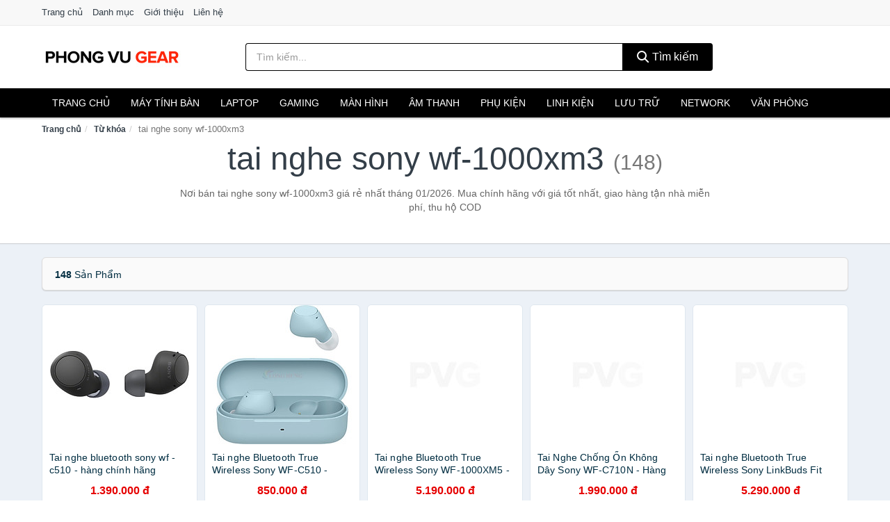

--- FILE ---
content_type: text/html; charset=UTF-8
request_url: https://phongvugear.com/tag/tai-nghe-sony-wf-1000xm3-ti/
body_size: 11670
content:
<!DOCTYPE html><html lang="vi"><head prefix="og: http://ogp.me/ns# fb: http://ogp.me/ns/fb# article: http://ogp.me/ns/article#"><meta charset="utf-8"><!--[if IE]><meta http-equiv='X-UA-Compatible' content='IE=edge,chrome=1'><![endif]--><meta name="viewport" content="width=device-width,minimum-scale=1,initial-scale=1"><title>Giá tai nghe sony wf-1000xm3 ở đâu rẻ nhất tháng 01/2026 - So sánh giá | PhongVuGear.Com</title><meta name="description" content="Nơi bán tai nghe sony wf-1000xm3 giá rẻ nhất tháng 01/2026. Mua chính hãng với giá tốt nhất, giao hàng tận nhà miễn phí, thu hộ COD"><meta name="keywords" content="tai nghe sony wf-1000xm3"><meta name="robots" content="noodp"/><meta itemprop="name" content="Giá tai nghe sony wf-1000xm3 ở đâu rẻ nhất tháng 01/2026 - So sánh giá | PhongVuGear.Com"><meta itemprop="description" content="Nơi bán tai nghe sony wf-1000xm3 giá rẻ nhất tháng 01/2026. Mua chính hãng với giá tốt nhất, giao hàng tận nhà miễn phí, thu hộ COD"><meta itemprop="image" content="https://c.mgg.vn/d/phongvugear.com/img/logo.jpg"><meta name="twitter:card" content="summary"><meta name="twitter:site" content="PhongVuGear.Com"><meta name="twitter:title" content="Giá tai nghe sony wf-1000xm3 ở đâu rẻ nhất tháng 01/2026 - So sánh giá | PhongVuGear.Com"><meta name="twitter:description" content="Nơi bán tai nghe sony wf-1000xm3 giá rẻ nhất tháng 01/2026. Mua chính hãng với giá tốt nhất, giao hàng tận nhà miễn phí, thu hộ COD"><meta name="twitter:creator" content="@PhongVuGear.Com"><meta name="twitter:image" content="https://c.mgg.vn/d/phongvugear.com/img/logo.jpg"><meta property="og:title" content="Giá tai nghe sony wf-1000xm3 ở đâu rẻ nhất tháng 01/2026 - So sánh giá | PhongVuGear.Com" /><meta property="og:type" content="website" /><meta property="og:url" content="https://phongvugear.com/tag/tai-nghe-sony-wf-1000xm3-ti/" /><meta property="og:image" content="https://c.mgg.vn/d/phongvugear.com/img/logo.jpg" /><meta property="og:description" content="Nơi bán tai nghe sony wf-1000xm3 giá rẻ nhất tháng 01/2026. Mua chính hãng với giá tốt nhất, giao hàng tận nhà miễn phí, thu hộ COD" /><meta property="og:locale" content="vi_VN" /><meta property="og:site_name" content="Phong Vu Gear" /><meta property="fb:app_id" content=""/><link rel="canonical" href="https://phongvugear.com/tag/tai-nghe-sony-wf-1000xm3-ti/" /><link rel="apple-touch-icon" sizes="180x180" href="https://c.mgg.vn/d/phongvugear.com/img/icons/apple-touch-icon.png"><link rel="icon" type="image/png" sizes="32x32" href="https://c.mgg.vn/d/phongvugear.com/img/icons/favicon-32x32.png"><link rel="icon" type="image/png" sizes="16x16" href="https://c.mgg.vn/d/phongvugear.com/img/icons/favicon-16x16.png"><link rel="manifest" href="https://phongvugear.com/webmanifest.json"><link rel="mask-icon" href="https://c.mgg.vn/d/phongvugear.com/img/icons/safari-pinned-tab.svg" color="#000"><link rel="shortcut icon" href="/favicon.ico"><meta name="apple-mobile-web-app-title" content="Phong Vu Gear"><meta name="application-name" content="Phong Vu Gear"><meta name="msapplication-TileColor" content="#000"><meta name="msapplication-TileImage" content="https://c.mgg.vn/d/phongvugear.com/img/icons/mstile-144x144.png"><meta name="msapplication-config" content="https://c.mgg.vn/d/phongvugear.com/img/icons/browserconfig.xml"><meta name="theme-color" content="#000"><style type="text/css">html{font-family:-apple-system,BlinkMacSystemFont,"Segoe UI",Roboto,"Helvetica Neue",Arial,"Noto Sans",sans-serif,"Apple Color Emoji","Segoe UI Emoji","Segoe UI Symbol","Noto Color Emoji";-webkit-text-size-adjust:100%;-ms-text-size-adjust:100%}body{margin:0}article,aside,details,figcaption,figure,footer,header,hgroup,main,menu,nav,section,summary{display:block}audio,canvas,progress,video{display:inline-block;vertical-align:baseline}audio:not([controls]){display:none;height:0}[hidden],template{display:none}a{background-color:transparent}a:active,a:hover{outline:0}abbr[title]{border-bottom:1px dotted}b,strong{font-weight:600}dfn{font-style:italic}h1{margin:.67em 0;font-size:2em}mark{color:#000;background:#ff0}small{font-size:80%}sub,sup{position:relative;font-size:75%;line-height:0;vertical-align:baseline}sup{top:-.5em}sub{bottom:-.25em}img{border:0}svg:not(:root){overflow:hidden}figure{margin:1em 40px}hr{height:0;-webkit-box-sizing:content-box;-moz-box-sizing:content-box;box-sizing:content-box}pre{overflow:auto}code,kbd,pre,samp{font-family:monospace,monospace;font-size:1em}button,input,optgroup,select,textarea{margin:0;font:inherit;color:inherit}button{overflow:visible}button,select{text-transform:none}button,html input[type=button],input[type=reset],input[type=submit]{-webkit-appearance:button;cursor:pointer}button[disabled],html input[disabled]{cursor:default}button::-moz-focus-inner,input::-moz-focus-inner{padding:0;border:0}input{line-height:normal}input[type=checkbox],input[type=radio]{-webkit-box-sizing:border-box;-moz-box-sizing:border-box;box-sizing:border-box;padding:0}input[type=number]::-webkit-inner-spin-button,input[type=number]::-webkit-outer-spin-button{height:auto}input[type=search]{-webkit-box-sizing:content-box;-moz-box-sizing:content-box;box-sizing:content-box;-webkit-appearance:textfield}input[type=search]::-webkit-search-cancel-button,input[type=search]::-webkit-search-decoration{-webkit-appearance:none}fieldset{padding:.35em .625em .75em;margin:0 2px;border:1px solid silver}legend{padding:0;border:0}textarea{overflow:auto}optgroup{font-weight:600}table{border-spacing:0;border-collapse:collapse}td,th{padding:0}</style><link href="https://c.mgg.vn/d/phongvugear.com/css/s1.css" rel="stylesheet"><!--[if lt IE 9]><script src="https://oss.maxcdn.com/html5shiv/3.7.3/html5shiv.min.js"></script><script src="https://oss.maxcdn.com/respond/1.4.2/respond.min.js"></script><![endif]--><script src="https://cdn.onesignal.com/sdks/OneSignalSDK.js" async=""></script><script>var OneSignal = window.OneSignal || [];OneSignal.push(function() {OneSignal.init({appId: "d7081866-96b8-42b1-8dd0-01e5f7c1165e"});});</script></head><body itemscope="" itemtype="http://schema.org/WebPage"><div id="header-top"><header itemscope="" itemtype="http://schema.org/WPHeader"><div id="top-header" class="hidden-xs"><div class="container"><div class="row"><div class="col-sm-12"><a href="https://phongvugear.com/" title="Trang chủ">Trang chủ</a> <a href="https://phongvugear.com/danh-muc/" title="Danh mục">Danh mục</a> <a href="https://phongvugear.com/p/gioi-thieu.html" title="Giới thiệu">Giới thiệu</a> <a href="https://phongvugear.com/p/lien-he.html" title="Liên hệ">Liên hệ</a></div></div></div></div><div id="main-header"><div class="container"><div class="row"><div class="col-xs-12 col-sm-4 col-md-3"><button type="button" class="visible-xs bnam-menu is-closed" data-toggle="offcanvas" aria-label="Menu"><span class="hamb-top"></span><span class="hamb-middle"></span><span class="hamb-bottom"></span></button><a href="https://phongvugear.com/" class="logo" itemprop="headline" title="PhongVuGear.Com"><img data-original="https://c.mgg.vn/d/phongvugear.com/img/logo_header.jpg" class="lazy" alt="Phong Vu Gear" src="[data-uri]" width="auto" height="auto"><noscript><img src="https://c.mgg.vn/d/phongvugear.com/img/logo_header.jpg" alt="Phong Vu Gear" srcset="https://c.mgg.vn/d/phongvugear.com/img/logo_header@2x.jpg 2x"></noscript><span class="hidden" itemprop="description">Phong Vu Gear</span></a></div><div id="header-search" class="hidden-xs col-sm-8 col-md-7"><form method="GET" action="https://phongvugear.com/" itemprop="potentialAction" itemscope="" itemtype="http://schema.org/SearchAction"><meta itemprop="target" content="https://phongvugear.com/?s={s}"><div class="input-group form"><input type="text" name="s" class="form-control" placeholder="Tìm kiếm..." aria-label="Tìm kiếm nhãn hiệu" value="" id="search-top"><span class="input-group-btn"><button class="btn btn-search-top" type="submit"><span class="s-icon"><span class="s-icon-circle"></span><span class="s-icon-rectangle"></span></span> Tìm kiếm</button></span></div></form></div></div></div></div></header></div><div id="search-mobi" class="container visible-xs"><div class="row"><div class="col-xs-12"><form method="GET" action="https://phongvugear.com/"><div class="input-group form"><input name="s" class="search-top form-control" placeholder="Tìm kiếm..." value="" type="text" aria-label="Tìm kiếm nhãn hiệu"><span class="input-group-btn"><button class="btn btn-danger btn-search-top" type="submit">Tìm kiếm</button></span></div></form></div></div></div><div id="header-nav"><div class="container"><nav id="main-nav" itemscope itemtype="http://schema.org/SiteNavigationElement" aria-label="Main navigation"><ul class="menu"><li><a href="https://phongvugear.com/" title="Trang chủ">Trang chủ</a></li><li class="dropdown o-col"><a href="https://phongvugear.com/pc-may-tinh-ban-8215/" title="PC - Máy tính Bàn">Máy tính Bàn</a><ul class="dropdown-menu"><li><a href="https://phongvugear.com/may-tinh-all-in-one-8216/" title="Máy tính All in one">Máy tính All in one</a></li><li><a href="https://phongvugear.com/mini-pc-7491/" title="Mini PC">Mini PC</a></li><li><a href="https://phongvugear.com/may-tinh-de-ban-lap-rap-5294/" title="Máy tính để bàn lắp ráp">Máy tính để bàn lắp ráp</a></li><li><a href="https://phongvugear.com/towers-may-chu-server-29136/" title="Towers - Máy Chủ - Server">Towers - Máy Chủ - Server</a></li><li><a href="https://phongvugear.com/may-tinh-bo-thuong-hieu-29138/" title="Máy tính bộ thương hiệu">Máy tính bộ thương hiệu</a></li></ul></li><li class="dropdown o-col"><a href="https://phongvugear.com/laptop-8217/" title="Laptop">Laptop</a><ul class="dropdown-menu"><li><a href="https://phongvugear.com/laptop-2-trong-1-29130/" title="Laptop 2 trong 1">Laptop 2 trong 1</a></li><li><a href="https://phongvugear.com/laptop-truyen-thong-29132/" title="Laptop truyền thống">Laptop truyền thống</a></li><li><a href="https://phongvugear.com/macbook-imac-2580/" title="Macbook">Macbook</a></li><li><a href="https://phongvugear.com/chromebooks-29134/" title="Chromebooks">Chromebooks</a></li><li><a href="https://phongvugear.com/laptop-gaming-5706/" title="Laptop Gaming">Laptop Gaming</a></li></ul></li><li class="dropdown o-col"><a href="https://phongvugear.com/thiet-bi-choi-game-2789/" title="Thiết bị chơi game">Gaming</a><ul class="dropdown-menu"><li><a href="https://phongvugear.com/dia-game-12798/" title="Đĩa Game">Đĩa Game</a></li><li><a href="https://phongvugear.com/ghe-gaming-7395/" title="Ghế Gaming">Ghế Gaming</a></li><li><a href="https://phongvugear.com/may-choi-game-console-8373/" title="Máy chơi game - Console">Máy chơi game - Console</a></li><li><a href="https://phongvugear.com/phu-kien-gaming-6864/" title="Phụ kiện Gaming">Phụ kiện Gaming</a></li><li><a href="https://phongvugear.com/tay-bam-game-thiet-bi-dieu-khien-9135/" title="Tay bấm game - Thiết bị điều khiển">Tay bấm game - Thiết bị điều khiển</a></li></ul></li><li class="dropdown o-col"><a href="https://phongvugear.com/man-hinh-may-tinh-2787/" title="Màn hình máy tính">Màn hình</a><ul class="dropdown-menu"><li><a href="https://phongvugear.com/man-hinh-gaming-12794/" title="Màn hình Gaming">Màn hình Gaming</a></li><li><a href="https://phongvugear.com/man-hinh-do-hoa-29052/" title="Màn hình đồ họa">Màn hình đồ họa</a></li><li><a href="https://phongvugear.com/man-hinh-pho-thong-29054/" title="Màn hình phổ thông">Màn hình phổ thông</a></li><li><a href="https://phongvugear.com/man-hinh-di-dong-29056/" title="Màn hình di động">Màn hình di động</a></li></ul></li><li class="dropdown o-col"><a href="https://phongvugear.com/am-thanh-va-phu-kien-8337/" title="Âm thanh và phụ kiện">Âm thanh</a><ul class="dropdown-menu"><li><a href="https://phongvugear.com/tai-nghe-co-day-1926/" title="Tai nghe có dây">Tai nghe có dây</a></li><li><a href="https://phongvugear.com/tai-nghe-bluetooth-1933/" title="Tai nghe bluetooth">Tai nghe bluetooth</a></li><li><a href="https://phongvugear.com/loa-nghe-nhac-1927/" title="Loa nghe nhạc">Loa nghe nhạc</a></li><li><a href="https://phongvugear.com/micro-28764/" title="Micro">Micro</a></li><li><a href="https://phongvugear.com/dac-va-amplifier-di-dong-20292/" title="DAC và Amplifier di động">DAC và Amplifier di động</a></li><li><a href="https://phongvugear.com/may-thu-va-may-phat-am-thanh-28778/" title="Máy thu và máy phát âm thanh">Máy thu và máy phát âm thanh</a></li><li><a href="https://phongvugear.com/phu-kien-am-thanh-30496/" title="Phụ kiện âm thanh">Phụ kiện âm thanh</a></li></ul></li><li class="dropdown o-col"><a href="https://phongvugear.com/phu-kien-may-tinh-28792/" title="Phụ kiện máy tính">Phụ kiện</a><ul class="dropdown-menu"><li><a href="https://phongvugear.com/dung-cu-ve-sinh-va-sua-chua-28794/" title="Dụng cụ vệ sinh và sửa chữa">Dụng cụ vệ sinh và sửa chữa</a></li><li><a href="https://phongvugear.com/phu-kien-laptop-7917/" title="Phụ kiện laptop">Phụ kiện laptop</a></li><li><a href="https://phongvugear.com/webcam-may-tinh-5002/" title="Webcam máy tính">Webcam máy tính</a></li><li><a href="https://phongvugear.com/but-trinh-chieu-28810/" title="Bút trình chiếu">Bút trình chiếu</a></li><li><a href="https://phongvugear.com/ban-di-chuot-mieng-lot-chuot-1953/" title="Bàn di chuột - Miếng lót chuột">Bàn di chuột - Miếng lót chuột</a></li><li><a href="https://phongvugear.com/phu-kien-phim-chuot-van-phong-28812/" title="Phụ kiện phím chuột văn phòng">Phụ kiện phím chuột văn phòng</a></li><li><a href="https://phongvugear.com/phu-kien-phim-chuot-choi-game-28814/" title="Phụ kiện phím chuột chơi game">Phụ kiện phím chuột chơi game</a></li><li><a href="https://phongvugear.com/tai-nghe-may-tinh-28824/" title="Tai nghe máy tính">Tai nghe máy tính</a></li><li><a href="https://phongvugear.com/cong-cu-do-hoa-thiet-bi-cam-ung-28828/" title="Công cụ đồ họa - Thiết bị cảm ứng">Công cụ đồ họa - Thiết bị cảm ứng</a></li><li><a href="https://phongvugear.com/cac-loai-cap-chuyen-doi-12418/" title="Các loại cáp chuyển đổi">Các loại cáp chuyển đổi</a></li></ul></li><li class="dropdown"><a href="https://phongvugear.com/linh-kien-may-tinh-8251/" title="Linh kiện máy tính">Linh kiện</a><ul class="dropdown-menu"><li><a href="https://phongvugear.com/nguon-may-tinh-29022/" title="Nguồn máy tính">Nguồn máy tính</a></li><li><a href="https://phongvugear.com/bo-luu-dien-ups-12086/" title="Bộ lưu điện - UPS">Bộ lưu điện - UPS</a></li><li><a href="https://phongvugear.com/mainboard-board-mach-chu-12078/" title="Mainboard - Board mạch chủ">Mainboard - Board mạch chủ</a></li><li><a href="https://phongvugear.com/bo-vi-xu-ly-cpu-12084/" title="Bộ vi xử lý CPU">Bộ vi xử lý CPU</a></li><li><a href="https://phongvugear.com/vo-case-thung-may-12082/" title="Vỏ case - Thùng máy">Vỏ case - Thùng máy</a></li><li><a href="https://phongvugear.com/he-thong-tan-nhiet-29024/" title="Hệ thống tản nhiệt">Hệ thống tản nhiệt</a></li><li><a href="https://phongvugear.com/card-man-hinh-vga-12080/" title="Card màn hình - VGA">Card màn hình - VGA</a></li><li><a href="https://phongvugear.com/sound-card-card-am-thanh-12088/" title="Sound card - Card âm thanh">Sound card - Card âm thanh</a></li><li><a href="https://phongvugear.com/ram-may-tinh-2802/" title="RAM Máy Tính">RAM Máy Tính</a></li><li><a href="https://phongvugear.com/o-dia-quang-29030/" title="Ổ đĩa quang">Ổ đĩa quang</a></li><li><a href="https://phongvugear.com/io-port-cards-29032/" title="I/O Port Cards">I/O Port Cards</a></li><li><a href="https://phongvugear.com/thiet-bi-streaming-va-capture-cards-29036/" title="Thiết bị Streaming và Capture Cards">Thiết bị Streaming và Capture Cards</a></li><li><a href="https://phongvugear.com/kvm-switches-switch-hdmi-29038/" title="KVM Switches - Switch HDMI">KVM Switches - Switch HDMI</a></li><li><a href="https://phongvugear.com/linh-kien-may-tinh-khac-12090/" title="Linh kiện máy tính khác">Linh kiện máy tính khác</a></li><li><a href="https://phongvugear.com/linh-kien-thay-the-cho-laptop-29040/" title="Linh kiện thay thế cho Laptop">Linh kiện thay thế cho Laptop</a></li></ul></li><li class="dropdown o-col"><a href="https://phongvugear.com/thiet-bi-luu-tru-8182/" title="Thiết bị lưu trữ">Lưu trữ</a><ul class="dropdown-menu"><li><a href="https://phongvugear.com/usb-luu-tru-1950/" title="USB">USB</a></li><li><a href="https://phongvugear.com/dia-trang-bang-cuon-28960/" title="Đĩa trắng - Băng cuộn">Đĩa trắng - Băng cuộn</a></li><li><a href="https://phongvugear.com/o-cung-di-dong-gan-ngoai-1949/" title="Ổ cứng di động">Ổ cứng di động</a></li><li><a href="https://phongvugear.com/o-cung-gan-trong-28966/" title="Ổ cứng gắn trong">Ổ cứng gắn trong</a></li><li><a href="https://phongvugear.com/thiet-bi-luu-tru-qua-mang-nas-5471/" title="Thiết bị lưu trữ qua mạng NAS">Thiết bị lưu trữ qua mạng NAS</a></li><li><a href="https://phongvugear.com/case-o-cung-hop-dung-hdd-box-dock-o-cung-5472/" title="Case ổ cứng, hộp đựng HDD box, dock ổ cứng">Case ổ cứng, hộp đựng HDD box, dock ổ cứng</a></li></ul></li><li class="dropdown o-col"><a href="https://phongvugear.com/thiet-bi-mang-2785/" title="Thiết bị mạng">Network</a><ul class="dropdown-menu"><li><a href="https://phongvugear.com/bo-phat-wifi-di-dong-3g4g-mifi-4467/" title="Bộ Phát Wifi Di Động 3G/4G - Mifi">Bộ Phát Wifi Di Động 3G/4G - Mifi</a></li><li><a href="https://phongvugear.com/thiet-bi-phat-song-wifi-13272/" title="Thiết bị phát sóng Wifi">Thiết bị phát sóng Wifi</a></li><li><a href="https://phongvugear.com/card-mang-7483/" title="Card mạng">Card mạng</a></li><li><a href="https://phongvugear.com/bo-kich-song-wifi-4465/" title="Bộ kích sóng Wifi">Bộ kích sóng Wifi</a></li><li><a href="https://phongvugear.com/switch-bo-chia-mang-4576/" title="Bộ chia mạng - Switch">Bộ chia mạng - Switch</a></li><li><a href="https://phongvugear.com/bo-chuyen-doi-transceivers-29016/" title="Bộ chuyển đổi - Transceivers">Bộ chuyển đổi - Transceivers</a></li><li><a href="https://phongvugear.com/powerline-ethernet-adapter-4468/" title="Mở rộng mạng qua đường điện - Powerline Ethernet">Mở rộng mạng qua đường điện - Powerline Ethernet</a></li><li><a href="https://phongvugear.com/modem-adsl-4707/" title="Modem ADSL">Modem ADSL</a></li><li><a href="https://phongvugear.com/ang-ten-mang-29018/" title="Ăng-ten mạng">Ăng-ten mạng</a></li><li><a href="https://phongvugear.com/phu-kien-thiet-bi-mang-4764/" title="Phụ kiện thiết bị mạng">Phụ kiện thiết bị mạng</a></li></ul></li><li class="dropdown"><a href="https://phongvugear.com/thiet-bi-van-phong-13006/" title="Thiết bị văn phòng">Văn phòng</a><ul class="dropdown-menu"><li><a href="https://phongvugear.com/may-in-photocopy-2430/" title="Máy in - Photocopy">Máy in - Photocopy</a></li><li><a href="https://phongvugear.com/muc-in-va-toner-4654/" title="Mực in và Toner">Mực in và Toner</a></li><li><a href="https://phongvugear.com/giay-in-8208/" title="Giấy in">Giấy in</a></li><li><a href="https://phongvugear.com/may-chieu-va-phu-kien-may-chieu-2786/" title="Máy chiếu và phụ kiện máy chiếu">Máy chiếu và phụ kiện máy chiếu</a></li><li><a href="https://phongvugear.com/may-scan-ma-vach-30142/" title="Máy scan mã vạch">Máy scan mã vạch</a></li><li><a href="https://phongvugear.com/may-scan-tai-lieu-4664/" title="Máy Scan tài liệu">Máy Scan tài liệu</a></li><li><a href="https://phongvugear.com/may-huy-tai-lieu-10211/" title="Máy hủy tài liệu">Máy hủy tài liệu</a></li><li><a href="https://phongvugear.com/may-cham-cong-13008/" title="Máy chấm công">Máy chấm công</a></li><li><a href="https://phongvugear.com/may-fax-8210/" title="Máy Fax">Máy Fax</a></li><li><a href="https://phongvugear.com/may-dem-tien-29128/" title="Máy đếm tiền">Máy đếm tiền</a></li><li><a href="https://phongvugear.com/thiet-bi-truyen-thong-hoi-nghi-13012/" title="Thiết bị truyền thông hội nghị">Thiết bị truyền thông hội nghị</a></li></ul></li></ul></nav></div></div><div class="overlay"></div><script type="application/ld+json">{"@context":"http://schema.org","@type":"BreadcrumbList","itemListElement":[{"@type":"ListItem","position":1,"item":{"@id":"https://phongvugear.com/","name":"Phong Vu Gear"}},{"@type":"ListItem","position":2,"item":{"@id":"https://phongvugear.com/tag/","name":"Từ khóa"}},{"@type":"ListItem","position":3,"item":{"@id":"https://phongvugear.com/tag/tai-nghe-sony-wf-1000xm3-ti/","name":"tai nghe sony wf-1000xm3"}}]}</script><div id="breadcrumb"><div class="container"><ol class="breadcrumb"><li><a href="https://phongvugear.com/" title="Trang chủ Phong Vu Gear">Trang chủ</a></li><li><a href="https://phongvugear.com/tag/" title="Từ khóa">Từ khóa</a></li><li class="active hidden-xs">tai nghe sony wf-1000xm3</li></ol></div></div><main><div id="main_head" class="box-shadow"><div class="container"><div class="row text-center"><h1 class="page-title">tai nghe sony wf-1000xm3 <small>(148)</small></h1><div class="page-desc col-xs-12 col-xs-offset-0 col-sm-10 col-sm-offset-1 col-md-8 col-md-offset-2">Nơi bán tai nghe sony wf-1000xm3 giá rẻ nhất tháng 01/2026. Mua chính hãng với giá tốt nhất, giao hàng tận nhà miễn phí, thu hộ COD</div></div></div></div><div id="main" class="container"><div class="row"><div id="bn_r" class="col-xs-12"><section class="product-box"><div id="product_filter" class="box-shadow"><div id="box_count_product"><strong>148</strong> sản phẩm</div><div class="box_filter pull-right hidden"><form class="form-inline" method="GET"><label>Sắp xếp theo </label><select class="form-control" name="sap-xep" aria-label="Sắp xếp"><option value="moi-nhat">Mới nhất</option><option value="gia-tang">Giá từ thấp đến cao</option><option value="gia-giam">Giá từ cao đến thấp</option></select></form></div></div><div class="product-list row"><div class="col-xs-6 col-sm-3 col-md-15 ip"><a href="https://phongvugear.com/tai-nghe-bluetooth-sony-wf-c510-nti276381741.html" title="Tai nghe bluetooth sony wf - c510 - hàng chính hãng"><div><img src="https://c.mgg.vn/d/phongvugear.com/img/no-pro.jpg" alt="img"><img data-original="https://salt.tikicdn.com/cache/200x200/ts/product/b4/e9/4c/7ed1e1fa976af0bc51fb6b9631c4941e.jpg" class="lazy bn-abg" src="https://c.mgg.vn/d/phongvugear.com/img/no-pro.jpg" alt="Tai nghe bluetooth sony wf - c510 - hàng chính hãng"><noscript><img src="https://salt.tikicdn.com/cache/200x200/ts/product/b4/e9/4c/7ed1e1fa976af0bc51fb6b9631c4941e.jpg"></noscript></div><span>Tai nghe bluetooth sony wf - c510 - hàng chính hãng</span><span>1.390.000 đ</span></a></div><div class="col-xs-6 col-sm-3 col-md-15 ip"><a href="https://phongvugear.com/tai-nghe-bluetooth-true-wireless-nti276412705.html" title="Tai nghe Bluetooth True Wireless Sony WF-C510 - Hàng chính hãng"><div><img src="https://c.mgg.vn/d/phongvugear.com/img/no-pro.jpg" alt="img"><img data-original="https://salt.tikicdn.com/cache/200x200/ts/product/4d/88/3d/8a05bb5feccbe8b4c137dd8077070835.jpg" class="lazy bn-abg" src="https://c.mgg.vn/d/phongvugear.com/img/no-pro.jpg" alt="Tai nghe Bluetooth True Wireless Sony WF-C510 - Hàng chính hãng"><noscript><img src="https://salt.tikicdn.com/cache/200x200/ts/product/4d/88/3d/8a05bb5feccbe8b4c137dd8077070835.jpg"></noscript></div><span>Tai nghe Bluetooth True Wireless Sony WF-C510 - Hàng chính hãng</span><span>850.000 đ</span></a></div><div class="col-xs-6 col-sm-3 col-md-15 ip"><a href="https://phongvugear.com/tai-nghe-bluetooth-true-wireless-nti271312621.html" title="Tai nghe Bluetooth True Wireless Sony WF-1000XM5 - Hàng Chính Hãng"><div><img src="https://c.mgg.vn/d/phongvugear.com/img/no-pro.jpg" alt="img"><img data-original="https://salt.tikicdn.com/cache/200x200/ts/product/17/61/fb/fb9353f050b0a27198ae46d9748d192e.jpg" class="lazy bn-abg" src="https://c.mgg.vn/d/phongvugear.com/img/no-pro.jpg" alt="Tai nghe Bluetooth True Wireless Sony WF-1000XM5 - Hàng Chính Hãng"><noscript><img src="https://salt.tikicdn.com/cache/200x200/ts/product/17/61/fb/fb9353f050b0a27198ae46d9748d192e.jpg"></noscript></div><span>Tai nghe Bluetooth True Wireless Sony WF-1000XM5 - Hàng Chính Hãng</span><span>5.190.000 đ</span></a></div><div class="col-xs-6 col-sm-3 col-md-15 ip"><a href="https://phongvugear.com/tai-nghe-chong-on-khong-day-sony-nti278243353.html" title="Tai Nghe Chống Ồn Không Dây Sony WF-C710N - Hàng Chính Hãng"><div><img src="https://c.mgg.vn/d/phongvugear.com/img/no-pro.jpg" alt="img"><img data-original="https://salt.tikicdn.com/cache/200x200/ts/product/47/f3/e6/9ba370f8c869446c305411c741ee4b7e.png" class="lazy bn-abg" src="https://c.mgg.vn/d/phongvugear.com/img/no-pro.jpg" alt="Tai Nghe Chống Ồn Không Dây Sony WF-C710N - Hàng Chính Hãng"><noscript><img src="https://salt.tikicdn.com/cache/200x200/ts/product/47/f3/e6/9ba370f8c869446c305411c741ee4b7e.png"></noscript></div><span>Tai Nghe Chống Ồn Không Dây Sony WF-C710N - Hàng Chính Hãng</span><span>1.990.000 đ</span></a></div><div class="col-xs-6 col-sm-3 col-md-15 ip"><a href="https://phongvugear.com/tai-nghe-bluetooth-true-wireless-nti278831046.html" title="Tai nghe Bluetooth True Wireless Sony LinkBuds Fit WF-LS910N - Hàng chính hãng"><div><img src="https://c.mgg.vn/d/phongvugear.com/img/no-pro.jpg" alt="img"><img data-original="https://salt.tikicdn.com/cache/200x200/ts/product/2d/27/99/ed1022e15ab269969b2584513a7b4263.jpg" class="lazy bn-abg" src="https://c.mgg.vn/d/phongvugear.com/img/no-pro.jpg" alt="Tai nghe Bluetooth True Wireless Sony LinkBuds Fit WF-LS910N - Hàng chính hãng"><noscript><img src="https://salt.tikicdn.com/cache/200x200/ts/product/2d/27/99/ed1022e15ab269969b2584513a7b4263.jpg"></noscript></div><span>Tai nghe Bluetooth True Wireless Sony LinkBuds Fit WF-LS910N - Hàng chính hãng</span><span>5.290.000 đ</span></a></div><div class="col-xs-6 col-sm-3 col-md-15 ip"><a href="https://phongvugear.com/tai-nghe-bluetooth-true-wireless-nti273633923.html" title="Tai nghe Bluetooth True Wireless Gaming Sony INZONE Buds WF-G700N - Hàng chính hãng"><div><img src="https://c.mgg.vn/d/phongvugear.com/img/no-pro.jpg" alt="img"><img data-original="https://salt.tikicdn.com/cache/200x200/ts/product/a3/60/67/a6cd2041db9e718a5ea4c323ef291e68.jpg" class="lazy bn-abg" src="https://c.mgg.vn/d/phongvugear.com/img/no-pro.jpg" alt="Tai nghe Bluetooth True Wireless Gaming Sony INZONE Buds WF-G700N - Hàng chính hãng"><noscript><img src="https://salt.tikicdn.com/cache/200x200/ts/product/a3/60/67/a6cd2041db9e718a5ea4c323ef291e68.jpg"></noscript></div><span>Tai nghe Bluetooth True Wireless Gaming Sony INZONE Buds WF-G700N - Hàng chính hãng</span><span>4.790.000 đ</span></a></div><div class="col-xs-6 col-sm-3 col-md-15 ip"><a href="https://phongvugear.com/tai-nghe-bluetooth-sony-wf-nti271312931.html" title="Tai Nghe Bluetooth Sony WF-1000XM5 (Pin 8h, Chống Ồn Chủ Động) - Hàng Chính Hãng"><div><img src="https://c.mgg.vn/d/phongvugear.com/img/no-pro.jpg" alt="img"><img data-original="https://salt.tikicdn.com/cache/200x200/ts/product/e1/a7/08/8b02cee2eb643ec0fc10cdd591f68289.jpg" class="lazy bn-abg" src="https://c.mgg.vn/d/phongvugear.com/img/no-pro.jpg" alt="Tai Nghe Bluetooth Sony WF-1000XM5 (Pin 8h, Chống Ồn Chủ Động) - Hàng Chính Hãng"><noscript><img src="https://salt.tikicdn.com/cache/200x200/ts/product/e1/a7/08/8b02cee2eb643ec0fc10cdd591f68289.jpg"></noscript></div><span>Tai Nghe Bluetooth Sony WF-1000XM5 (Pin 8h, Chống Ồn Chủ Động) - Hàng Chính Hãng</span><span>6.990.000 đ</span></a></div><div class="col-xs-6 col-sm-3 col-md-15 ip"><a href="https://phongvugear.com/tai-nghe-choetech-bh-t16-tai-nti276191513.html" title="Tai nghe Choetech BH-T16 Tai nghe Bluetooth True Wireless (hàng chính hãng)"><div><img src="https://c.mgg.vn/d/phongvugear.com/img/no-pro.jpg" alt="img"><img data-original="https://salt.tikicdn.com/cache/200x200/ts/product/1d/a7/b8/337a802942c847a5f93e3c027727d296.jpg" class="lazy bn-abg" src="https://c.mgg.vn/d/phongvugear.com/img/no-pro.jpg" alt="Tai nghe Choetech BH-T16 Tai nghe Bluetooth True Wireless (hàng chính hãng)"><noscript><img src="https://salt.tikicdn.com/cache/200x200/ts/product/1d/a7/b8/337a802942c847a5f93e3c027727d296.jpg"></noscript></div><span>Tai nghe Choetech BH-T16 Tai nghe Bluetooth True Wireless (hàng chính hãng)</span><span>659.000 đ</span></a></div><div class="col-xs-6 col-sm-3 col-md-15 ip"><a href="https://phongvugear.com/tai-nghe-nhet-tai-true-wireless-nti41619923.html" title="Tai Nghe Nhét Tai True Wireless Pioneer SE-C5TW"><div><img src="https://c.mgg.vn/d/phongvugear.com/img/no-pro.jpg" alt="img"><img data-original="https://salt.tikicdn.com/cache/200x200/ts/product/27/7a/b2/e312542d8d51656add108e8b1916f0bb.jpg" class="lazy bn-abg" src="https://c.mgg.vn/d/phongvugear.com/img/no-pro.jpg" alt="Tai Nghe Nhét Tai True Wireless Pioneer SE-C5TW"><noscript><img src="https://salt.tikicdn.com/cache/200x200/ts/product/27/7a/b2/e312542d8d51656add108e8b1916f0bb.jpg"></noscript></div><span>Tai Nghe Nhét Tai True Wireless Pioneer SE-C5TW</span><span>1.790.000 đ</span></a></div><div class="col-xs-6 col-sm-3 col-md-15 ip"><a href="https://phongvugear.com/airpods-4-khong-anc-mxp63zp-a-nti276117176.html" title="Tai nghe Bluetooth Apple AirPods 4"><div><img src="https://c.mgg.vn/d/phongvugear.com/img/no-pro.jpg" alt="img"><img data-original="https://salt.tikicdn.com/cache/200x200/ts/product/52/79/92/011208895c56754f4744381b51234643.jpg" class="lazy bn-abg" src="https://c.mgg.vn/d/phongvugear.com/img/no-pro.jpg" alt="Tai nghe Bluetooth Apple AirPods 4"><noscript><img src="https://salt.tikicdn.com/cache/200x200/ts/product/52/79/92/011208895c56754f4744381b51234643.jpg"></noscript></div><span>Tai nghe Bluetooth Apple AirPods 4</span><span>3.090.000 đ</span></a></div><div class="col-xs-6 col-sm-3 col-md-15 ip"><a href="https://phongvugear.com/tai-nghe-havit-tw932-hang-chinh-nti252073313.html" title="Tai nghe Havit TW932 - Hàng Chính hãng"><div><img src="https://c.mgg.vn/d/phongvugear.com/img/no-pro.jpg" alt="img"><img data-original="https://salt.tikicdn.com/cache/200x200/ts/product/73/4d/4b/2821f2804b0d93dfadd9bae737460d09.jpg" class="lazy bn-abg" src="https://c.mgg.vn/d/phongvugear.com/img/no-pro.jpg" alt="Tai nghe Havit TW932 - Hàng Chính hãng"><noscript><img src="https://salt.tikicdn.com/cache/200x200/ts/product/73/4d/4b/2821f2804b0d93dfadd9bae737460d09.jpg"></noscript></div><span>Tai nghe Havit TW932 - Hàng Chính hãng</span><span>590.000 đ</span></a></div><div class="col-xs-6 col-sm-3 col-md-15 ip"><a href="https://phongvugear.com/tai-nghe-bluetooth-5-0-khong-day-nti89692734.html" title="Tai nghe Bluetooth 5.0 không dây Bluetooth chống nước Tai nghe âm thanh nổi TWS - Hàng Chính Hãng PKCB"><div><img src="https://c.mgg.vn/d/phongvugear.com/img/no-pro.jpg" alt="img"><img data-original="https://salt.tikicdn.com/cache/200x200/ts/product/8e/bd/47/340720ef390b359ba340bc80f7bb5dfb.png" class="lazy bn-abg" src="https://c.mgg.vn/d/phongvugear.com/img/no-pro.jpg" alt="Tai nghe Bluetooth 5.0 không dây Bluetooth chống nước Tai nghe âm thanh nổi TWS - Hàng Chính Hãng PKCB"><noscript><img src="https://salt.tikicdn.com/cache/200x200/ts/product/8e/bd/47/340720ef390b359ba340bc80f7bb5dfb.png"></noscript></div><span>Tai nghe Bluetooth 5.0 không dây Bluetooth chống nước Tai nghe âm thanh nổi TWS - Hàng Chính Hãng PKCB</span><span>190.000 đ</span></a></div><div class="col-xs-6 col-sm-3 col-md-15 ip"><a href="https://phongvugear.com/tai-nghe-bluetooth-nhet-tai-khong-nti78943342.html" title="Tai nghe Bluetooth nhét tai không dây True wireless earbuds PKCB Hàng Chính Hãng"><div><img src="https://c.mgg.vn/d/phongvugear.com/img/no-pro.jpg" alt="img"><img data-original="https://salt.tikicdn.com/cache/200x200/ts/product/70/0c/93/1a1e45b6c1d32a1d2b9025e3c7bc6fe4.png" class="lazy bn-abg" src="https://c.mgg.vn/d/phongvugear.com/img/no-pro.jpg" alt="Tai nghe Bluetooth nhét tai không dây True wireless earbuds PKCB Hàng Chính Hãng"><noscript><img src="https://salt.tikicdn.com/cache/200x200/ts/product/70/0c/93/1a1e45b6c1d32a1d2b9025e3c7bc6fe4.png"></noscript></div><span>Tai nghe Bluetooth nhét tai không dây True wireless earbuds PKCB Hàng Chính Hãng</span><span>250.000 đ</span></a></div><div class="col-xs-6 col-sm-3 col-md-15 ip"><a href="https://phongvugear.com/tai-nghe-bluetooth-soundcore-nti278873503.html" title="Tai Nghe Bluetooth Soundcore P41i - GiaPhucStore | Hàng Chính Hãng"><div><img src="https://c.mgg.vn/d/phongvugear.com/img/no-pro.jpg" alt="img"><img data-original="https://salt.tikicdn.com/cache/200x200/ts/product/e0/d2/2b/be70b7314b71f193fa267c1f8bc1d744.png" class="lazy bn-abg" src="https://c.mgg.vn/d/phongvugear.com/img/no-pro.jpg" alt="Tai Nghe Bluetooth Soundcore P41i - GiaPhucStore | Hàng Chính Hãng"><noscript><img src="https://salt.tikicdn.com/cache/200x200/ts/product/e0/d2/2b/be70b7314b71f193fa267c1f8bc1d744.png"></noscript></div><span>Tai Nghe Bluetooth Soundcore P41i - GiaPhucStore | Hàng Chính Hãng</span><span>1.690.000 đ</span></a></div><div class="col-xs-6 col-sm-3 col-md-15 ip"><a href="https://phongvugear.com/tai-nghe-bluetooth-apple-airpods-nti278692983.html" title="Tai nghe Bluetooth Apple AirPods Pro 3 - MFHP4ZP/A"><div><img src="https://c.mgg.vn/d/phongvugear.com/img/no-pro.jpg" alt="img"><img data-original="https://salt.tikicdn.com/cache/200x200/ts/product/23/7b/3a/5fa1bdf3ee097bbf5c565acf0b41b5f6.jpg" class="lazy bn-abg" src="https://c.mgg.vn/d/phongvugear.com/img/no-pro.jpg" alt="Tai nghe Bluetooth Apple AirPods Pro 3 - MFHP4ZP/A"><noscript><img src="https://salt.tikicdn.com/cache/200x200/ts/product/23/7b/3a/5fa1bdf3ee097bbf5c565acf0b41b5f6.jpg"></noscript></div><span>Tai nghe Bluetooth Apple AirPods Pro 3 - MFHP4ZP/A</span><span>6.490.000 đ</span></a></div><div class="col-xs-6 col-sm-3 col-md-15 ip"><a href="https://phongvugear.com/tai-nghe-bluetooth-nhet-tai-nti273574850.html" title="Tai nghe Bluetooth nhét tai không dây TWS Rockspace Air Bubble nghe nhạc lên đến 20h hàng chính hãng bảo hành 12 tháng"><div><img src="https://c.mgg.vn/d/phongvugear.com/img/no-pro.jpg" alt="img"><img data-original="https://salt.tikicdn.com/cache/200x200/ts/product/0d/dc/40/fc967783c76d7647d4e89cbda3c2b95e.png" class="lazy bn-abg" src="https://c.mgg.vn/d/phongvugear.com/img/no-pro.jpg" alt="Tai nghe Bluetooth nhét tai không dây TWS Rockspace Air Bubble nghe nhạc lên đến 20h hàng chính hãng bảo hành 12 tháng"><noscript><img src="https://salt.tikicdn.com/cache/200x200/ts/product/0d/dc/40/fc967783c76d7647d4e89cbda3c2b95e.png"></noscript></div><span>Tai nghe Bluetooth nhét tai không dây TWS Rockspace Air Bubble nghe nhạc lên đến 20h hàng chính hãng bảo hành 12 tháng</span><span>487.000 đ</span></a></div><div class="col-xs-6 col-sm-3 col-md-15 ip"><a href="https://phongvugear.com/jabra-elite-5-tai-nghe-nhet-tai-nti199903627.html" title="Jabra Elite 5 - Tai Nghe Nhét Tai True Wireless, Bluetooth, ANC, Đàm thoại- Hàng Chính Hãng"><div><img src="https://c.mgg.vn/d/phongvugear.com/img/no-pro.jpg" alt="img"><img data-original="https://salt.tikicdn.com/cache/200x200/ts/product/a5/8c/e7/28ea25dd6c71d3c00058872abf1c5816.jpg" class="lazy bn-abg" src="https://c.mgg.vn/d/phongvugear.com/img/no-pro.jpg" alt="Jabra Elite 5 - Tai Nghe Nhét Tai True Wireless, Bluetooth, ANC, Đàm thoại- Hàng Chính Hãng"><noscript><img src="https://salt.tikicdn.com/cache/200x200/ts/product/a5/8c/e7/28ea25dd6c71d3c00058872abf1c5816.jpg"></noscript></div><span>Jabra Elite 5 - Tai Nghe Nhét Tai True Wireless, Bluetooth, ANC, Đàm thoại- Hàng Chính Hãng</span><span>3.300.000 đ</span></a></div><div class="col-xs-6 col-sm-3 col-md-15 ip"><a href="https://phongvugear.com/tai-nghe-bluetooth-true-wireless-nti263244116.html" title="Tai nghe Bluetooth True Wireless Bagi Diamond - Hàng chính hãng"><div><img src="https://c.mgg.vn/d/phongvugear.com/img/no-pro.jpg" alt="img"><img data-original="https://salt.tikicdn.com/cache/200x200/ts/product/84/5b/96/6c5ae40e4a9511df20968b111b12fc3b.jpg" class="lazy bn-abg" src="https://c.mgg.vn/d/phongvugear.com/img/no-pro.jpg" alt="Tai nghe Bluetooth True Wireless Bagi Diamond - Hàng chính hãng"><noscript><img src="https://salt.tikicdn.com/cache/200x200/ts/product/84/5b/96/6c5ae40e4a9511df20968b111b12fc3b.jpg"></noscript></div><span>Tai nghe Bluetooth True Wireless Bagi Diamond - Hàng chính hãng</span><span>890.000 đ</span></a></div><div class="col-xs-6 col-sm-3 col-md-15 ip"><a href="https://phongvugear.com/tai-nghe-airbuds-pro-2-se-wiwu-nti243005232.html" title="Tai nghe Airbuds Pro 2 SE WiWU - hàng chính hãng"><div><img src="https://c.mgg.vn/d/phongvugear.com/img/no-pro.jpg" alt="img"><img data-original="https://salt.tikicdn.com/cache/200x200/ts/product/bb/2c/7f/64610488e0f139df859037ec00d98c15.jpg" class="lazy bn-abg" src="https://c.mgg.vn/d/phongvugear.com/img/no-pro.jpg" alt="Tai nghe Airbuds Pro 2 SE WiWU - hàng chính hãng"><noscript><img src="https://salt.tikicdn.com/cache/200x200/ts/product/bb/2c/7f/64610488e0f139df859037ec00d98c15.jpg"></noscript></div><span>Tai nghe Airbuds Pro 2 SE WiWU - hàng chính hãng</span><span>648.998 đ</span></a></div><div class="col-xs-6 col-sm-3 col-md-15 ip"><a href="https://phongvugear.com/tai-nghe-bluetooth-true-wireless-nti216871042.html" title="Tai nghe Bluetooth True Wireless Havit TW920 - Hàng chính hãng"><div><img src="https://c.mgg.vn/d/phongvugear.com/img/no-pro.jpg" alt="img"><img data-original="https://salt.tikicdn.com/cache/200x200/ts/product/db/10/97/c4523669f121cb3312d1b6aee8af46ca.jpg" class="lazy bn-abg" src="https://c.mgg.vn/d/phongvugear.com/img/no-pro.jpg" alt="Tai nghe Bluetooth True Wireless Havit TW920 - Hàng chính hãng"><noscript><img src="https://salt.tikicdn.com/cache/200x200/ts/product/db/10/97/c4523669f121cb3312d1b6aee8af46ca.jpg"></noscript></div><span>Tai nghe Bluetooth True Wireless Havit TW920 - Hàng chính hãng</span><span>490.000 đ</span></a></div><div class="col-xs-6 col-sm-3 col-md-15 ip"><a href="https://phongvugear.com/tai-nghe-bluetooth-true-wireless-nti211002798.html" title="Tai nghe Bluetooth True Wireless Havit TW945 - Hàng chính hãng"><div><img src="https://c.mgg.vn/d/phongvugear.com/img/no-pro.jpg" alt="img"><img data-original="https://salt.tikicdn.com/cache/200x200/ts/product/ef/c3/2b/4d2c5778d5e135a74690df800dbedb5e.jpg" class="lazy bn-abg" src="https://c.mgg.vn/d/phongvugear.com/img/no-pro.jpg" alt="Tai nghe Bluetooth True Wireless Havit TW945 - Hàng chính hãng"><noscript><img src="https://salt.tikicdn.com/cache/200x200/ts/product/ef/c3/2b/4d2c5778d5e135a74690df800dbedb5e.jpg"></noscript></div><span>Tai nghe Bluetooth True Wireless Havit TW945 - Hàng chính hãng</span><span>450.000 đ</span></a></div><div class="col-xs-6 col-sm-3 col-md-15 ip"><a href="https://phongvugear.com/tai-nghe-bluetooth-true-wireless-nti203457417.html" title="Tai nghe Bluetooth True Wireless Foomee PA26 - Hàng chính hãng"><div><img src="https://c.mgg.vn/d/phongvugear.com/img/no-pro.jpg" alt="img"><img data-original="https://salt.tikicdn.com/cache/200x200/ts/product/f1/79/c2/04a1fdc96a3a4cf33fed9201d5a3a961.jpg" class="lazy bn-abg" src="https://c.mgg.vn/d/phongvugear.com/img/no-pro.jpg" alt="Tai nghe Bluetooth True Wireless Foomee PA26 - Hàng chính hãng"><noscript><img src="https://salt.tikicdn.com/cache/200x200/ts/product/f1/79/c2/04a1fdc96a3a4cf33fed9201d5a3a961.jpg"></noscript></div><span>Tai nghe Bluetooth True Wireless Foomee PA26 - Hàng chính hãng</span><span>600.000 đ</span></a></div><div class="col-xs-6 col-sm-3 col-md-15 ip"><a href="https://phongvugear.com/tai-nghe-bluetooth-true-wireless-nti197629371.html" title="Tai nghe Bluetooth True Wireless Havit TW960 - Hàng chính hãng"><div><img src="https://c.mgg.vn/d/phongvugear.com/img/no-pro.jpg" alt="img"><img data-original="https://salt.tikicdn.com/cache/200x200/ts/product/7b/2f/45/6348313254d40d5b2d63b6dd414f5eb6.jpg" class="lazy bn-abg" src="https://c.mgg.vn/d/phongvugear.com/img/no-pro.jpg" alt="Tai nghe Bluetooth True Wireless Havit TW960 - Hàng chính hãng"><noscript><img src="https://salt.tikicdn.com/cache/200x200/ts/product/7b/2f/45/6348313254d40d5b2d63b6dd414f5eb6.jpg"></noscript></div><span>Tai nghe Bluetooth True Wireless Havit TW960 - Hàng chính hãng</span><span>490.000 đ</span></a></div><div class="col-xs-6 col-sm-3 col-md-15 ip"><a href="https://phongvugear.com/tai-nghe-bluetooth-soundcore-nti278874055.html" title="Tai Nghe Bluetooth Soundcore P41i – A3937 - GiaPhucStore | Hàng Chính Hãng"><div><img src="https://c.mgg.vn/d/phongvugear.com/img/no-pro.jpg" alt="img"><img data-original="https://salt.tikicdn.com/cache/200x200/ts/product/e0/d2/2b/577f359ce0008223136aa9194a6fd84c.png" class="lazy bn-abg" src="https://c.mgg.vn/d/phongvugear.com/img/no-pro.jpg" alt="Tai Nghe Bluetooth Soundcore P41i – A3937 - GiaPhucStore | Hàng Chính Hãng"><noscript><img src="https://salt.tikicdn.com/cache/200x200/ts/product/e0/d2/2b/577f359ce0008223136aa9194a6fd84c.png"></noscript></div><span>Tai Nghe Bluetooth Soundcore P41i – A3937 - GiaPhucStore | Hàng Chính Hãng</span><span>1.690.000 đ</span></a></div><div class="col-xs-6 col-sm-3 col-md-15 ip"><a href="https://phongvugear.com/tai-nghe-bluetooth-soundcore-nti278873469.html" title="Tai Nghe Bluetooth Soundcore P41i – A3937 - GiaPhucStore | Hàng Chính Hãng"><div><img src="https://c.mgg.vn/d/phongvugear.com/img/no-pro.jpg" alt="img"><img data-original="https://salt.tikicdn.com/cache/200x200/ts/product/ca/5e/2c/184d95e1af33b7fcb9355e6ef039eb45.png" class="lazy bn-abg" src="https://c.mgg.vn/d/phongvugear.com/img/no-pro.jpg" alt="Tai Nghe Bluetooth Soundcore P41i – A3937 - GiaPhucStore | Hàng Chính Hãng"><noscript><img src="https://salt.tikicdn.com/cache/200x200/ts/product/ca/5e/2c/184d95e1af33b7fcb9355e6ef039eb45.png"></noscript></div><span>Tai Nghe Bluetooth Soundcore P41i – A3937 - GiaPhucStore | Hàng Chính Hãng</span><span>1.690.000 đ</span></a></div><div class="col-xs-6 col-sm-3 col-md-15 ip"><a href="https://phongvugear.com/tai-nghe-bluetooth-robot-airbuds-nti273548996.html" title="Tai nghe Bluetooth ROBOT Airbuds T50S (White) - Hàng Chính Hãng"><div><img src="https://c.mgg.vn/d/phongvugear.com/img/no-pro.jpg" alt="img"><img data-original="https://salt.tikicdn.com/cache/200x200/ts/product/e8/ea/83/8ecc0fe342711681fab0743d08bff6e8.jpg" class="lazy bn-abg" src="https://c.mgg.vn/d/phongvugear.com/img/no-pro.jpg" alt="Tai nghe Bluetooth ROBOT Airbuds T50S (White) - Hàng Chính Hãng"><noscript><img src="https://salt.tikicdn.com/cache/200x200/ts/product/e8/ea/83/8ecc0fe342711681fab0743d08bff6e8.jpg"></noscript></div><span>Tai nghe Bluetooth ROBOT Airbuds T50S (White) - Hàng Chính Hãng</span><span>270.000 đ</span></a></div><div class="col-xs-6 col-sm-3 col-md-15 ip"><a href="https://phongvugear.com/tai-nghe-bluetooth-true-wireless-nti272245489.html" title="Tai nghe Bluetooth True Wireless Havit TW905 - Hàng chính hãng"><div><img src="https://c.mgg.vn/d/phongvugear.com/img/no-pro.jpg" alt="img"><img data-original="https://salt.tikicdn.com/cache/200x200/ts/product/0f/f9/1c/a0aef0f88b8a8f2dc1b3400415bdf80a.jpg" class="lazy bn-abg" src="https://c.mgg.vn/d/phongvugear.com/img/no-pro.jpg" alt="Tai nghe Bluetooth True Wireless Havit TW905 - Hàng chính hãng"><noscript><img src="https://salt.tikicdn.com/cache/200x200/ts/product/0f/f9/1c/a0aef0f88b8a8f2dc1b3400415bdf80a.jpg"></noscript></div><span>Tai nghe Bluetooth True Wireless Havit TW905 - Hàng chính hãng</span><span>690.000 đ</span></a></div><div class="col-xs-6 col-sm-3 col-md-15 ip"><a href="https://phongvugear.com/tai-nghe-bluetooth-true-wireless-nti215274554.html" title="Tai nghe Bluetooth True Wireless Havit TW948 - Hàng chính hãng"><div><img src="https://c.mgg.vn/d/phongvugear.com/img/no-pro.jpg" alt="img"><img data-original="https://salt.tikicdn.com/cache/200x200/ts/product/ee/91/48/9d5532fbaf6af0543e8c49aadaa73b33.jpg" class="lazy bn-abg" src="https://c.mgg.vn/d/phongvugear.com/img/no-pro.jpg" alt="Tai nghe Bluetooth True Wireless Havit TW948 - Hàng chính hãng"><noscript><img src="https://salt.tikicdn.com/cache/200x200/ts/product/ee/91/48/9d5532fbaf6af0543e8c49aadaa73b33.jpg"></noscript></div><span>Tai nghe Bluetooth True Wireless Havit TW948 - Hàng chính hãng</span><span>490.000 đ</span></a></div><div class="col-xs-6 col-sm-3 col-md-15 ip"><a href="https://phongvugear.com/tai-nghe-bluetooth-true-wireless-nti203230381.html" title="Tai nghe Bluetooth True Wireless Foomee PA23 - Hàng chính hãng"><div><img src="https://c.mgg.vn/d/phongvugear.com/img/no-pro.jpg" alt="img"><img data-original="https://salt.tikicdn.com/cache/200x200/ts/product/25/9f/25/6c7d2db0da760def94eb96842abe91e0.jpg" class="lazy bn-abg" src="https://c.mgg.vn/d/phongvugear.com/img/no-pro.jpg" alt="Tai nghe Bluetooth True Wireless Foomee PA23 - Hàng chính hãng"><noscript><img src="https://salt.tikicdn.com/cache/200x200/ts/product/25/9f/25/6c7d2db0da760def94eb96842abe91e0.jpg"></noscript></div><span>Tai nghe Bluetooth True Wireless Foomee PA23 - Hàng chính hãng</span><span>600.000 đ</span></a></div><div class="col-xs-6 col-sm-3 col-md-15 ip"><a href="https://phongvugear.com/tai-nghe-bluetooth-tws-usams-nti278722914.html" title="Tai Nghe Bluetooth TWS USAMS Echo E03 - Hàng Chính Hãng"><div><img src="https://c.mgg.vn/d/phongvugear.com/img/no-pro.jpg" alt="img"><img data-original="https://salt.tikicdn.com/cache/200x200/ts/product/ee/c5/e6/8be827568ba8dccafd82e9f440357875.jpg" class="lazy bn-abg" src="https://c.mgg.vn/d/phongvugear.com/img/no-pro.jpg" alt="Tai Nghe Bluetooth TWS USAMS Echo E03 - Hàng Chính Hãng"><noscript><img src="https://salt.tikicdn.com/cache/200x200/ts/product/ee/c5/e6/8be827568ba8dccafd82e9f440357875.jpg"></noscript></div><span>Tai Nghe Bluetooth TWS USAMS Echo E03 - Hàng Chính Hãng</span><span>347.000 đ</span></a></div><div class="col-xs-6 col-sm-3 col-md-15 ip"><a href="https://phongvugear.com/tai-nghe-bluetooth-true-wireless-nti276062087.html" title="Tai nghe Bluetooth True Wireless Havit TW931 - Hàng chính hãng"><div><img src="https://c.mgg.vn/d/phongvugear.com/img/no-pro.jpg" alt="img"><img data-original="https://salt.tikicdn.com/cache/200x200/ts/product/30/92/8f/def9a3b22c75242169cb3d3af9c5530a.jpg" class="lazy bn-abg" src="https://c.mgg.vn/d/phongvugear.com/img/no-pro.jpg" alt="Tai nghe Bluetooth True Wireless Havit TW931 - Hàng chính hãng"><noscript><img src="https://salt.tikicdn.com/cache/200x200/ts/product/30/92/8f/def9a3b22c75242169cb3d3af9c5530a.jpg"></noscript></div><span>Tai nghe Bluetooth True Wireless Havit TW931 - Hàng chính hãng</span><span>450.000 đ</span></a></div><div class="col-xs-6 col-sm-3 col-md-15 ip"><a href="https://phongvugear.com/tai-nghe-khong-day-logitech-zone-nti274967029.html" title="Tai Nghe Không Dây Logitech ZONE 300 - Hàng Chính Hãng"><div><img src="https://c.mgg.vn/d/phongvugear.com/img/no-pro.jpg" alt="img"><img data-original="https://salt.tikicdn.com/cache/200x200/ts/product/f2/6b/5d/a99d70741ad4d75ea7d8ec08b5adeed4.png" class="lazy bn-abg" src="https://c.mgg.vn/d/phongvugear.com/img/no-pro.jpg" alt="Tai Nghe Không Dây Logitech ZONE 300 - Hàng Chính Hãng"><noscript><img src="https://salt.tikicdn.com/cache/200x200/ts/product/f2/6b/5d/a99d70741ad4d75ea7d8ec08b5adeed4.png"></noscript></div><span>Tai Nghe Không Dây Logitech ZONE 300 - Hàng Chính Hãng</span><span>1.530.000 đ</span></a></div><div class="col-xs-6 col-sm-3 col-md-15 ip"><a href="https://phongvugear.com/tai-nghe-bluetooth-truewireless-nti273095758.html" title="Tai nghe Bluetooth Truewireless JBL Wave Beam - Hàng Chính Hãng"><div><img src="https://c.mgg.vn/d/phongvugear.com/img/no-pro.jpg" alt="img"><img data-original="https://salt.tikicdn.com/cache/200x200/ts/product/d9/63/4b/cfcd902293d8c785c9a909b8c2e056a0.png" class="lazy bn-abg" src="https://c.mgg.vn/d/phongvugear.com/img/no-pro.jpg" alt="Tai nghe Bluetooth Truewireless JBL Wave Beam - Hàng Chính Hãng"><noscript><img src="https://salt.tikicdn.com/cache/200x200/ts/product/d9/63/4b/cfcd902293d8c785c9a909b8c2e056a0.png"></noscript></div><span>Tai nghe Bluetooth Truewireless JBL Wave Beam - Hàng Chính Hãng</span><span>1.490.000 đ</span></a></div><div class="col-xs-6 col-sm-3 col-md-15 ip"><a href="https://phongvugear.com/tai-nghe-bluetooth-true-wireless-nti215274748.html" title="Tai nghe Bluetooth True Wireless Havit TW932 - Hàng chính hãng"><div><img src="https://c.mgg.vn/d/phongvugear.com/img/no-pro.jpg" alt="img"><img data-original="https://salt.tikicdn.com/cache/200x200/ts/product/de/1e/eb/931acb23ff60d2d9004e9e817177764b.jpg" class="lazy bn-abg" src="https://c.mgg.vn/d/phongvugear.com/img/no-pro.jpg" alt="Tai nghe Bluetooth True Wireless Havit TW932 - Hàng chính hãng"><noscript><img src="https://salt.tikicdn.com/cache/200x200/ts/product/de/1e/eb/931acb23ff60d2d9004e9e817177764b.jpg"></noscript></div><span>Tai nghe Bluetooth True Wireless Havit TW932 - Hàng chính hãng</span><span>280.000 đ</span></a></div><div class="col-xs-6 col-sm-3 col-md-15 ip"><a href="https://phongvugear.com/tai-nghe-bluetooth-true-wireless-nti143937381.html" title="Tai nghe Bluetooth True Wireless Havit TW959 - Hàng chính hãng"><div><img src="https://c.mgg.vn/d/phongvugear.com/img/no-pro.jpg" alt="img"><img data-original="https://salt.tikicdn.com/cache/200x200/ts/product/af/32/2f/ecc20c046382af08344efe90d8958742.jpg" class="lazy bn-abg" src="https://c.mgg.vn/d/phongvugear.com/img/no-pro.jpg" alt="Tai nghe Bluetooth True Wireless Havit TW959 - Hàng chính hãng"><noscript><img src="https://salt.tikicdn.com/cache/200x200/ts/product/af/32/2f/ecc20c046382af08344efe90d8958742.jpg"></noscript></div><span>Tai nghe Bluetooth True Wireless Havit TW959 - Hàng chính hãng</span><span>495.000 đ</span></a></div><div class="col-xs-6 col-sm-3 col-md-15 ip"><a href="https://phongvugear.com/tai-nghe-khong-day-xiaomi-redmi-nti270238508.html" title="Tai nghe không dây Xiaomi Redmi Buds 4 Lite - Hàng chính hãng - Tai nghe bluetooth Xiaomi Redmi Buds 4 Lite kết nối khoảng cách 10M"><div><img src="https://c.mgg.vn/d/phongvugear.com/img/no-pro.jpg" alt="img"><img data-original="https://salt.tikicdn.com/cache/200x200/ts/product/3f/f4/d7/8e8d18f94bf77a61b07db5adbfb9f6b2.png" class="lazy bn-abg" src="https://c.mgg.vn/d/phongvugear.com/img/no-pro.jpg" alt="Tai nghe không dây Xiaomi Redmi Buds 4 Lite - Hàng chính hãng - Tai nghe bluetooth Xiaomi Redmi Buds 4 Lite kết nối khoảng cách 10M"><noscript><img src="https://salt.tikicdn.com/cache/200x200/ts/product/3f/f4/d7/8e8d18f94bf77a61b07db5adbfb9f6b2.png"></noscript></div><span>Tai nghe không dây Xiaomi Redmi Buds 4 Lite - Hàng chính hãng - Tai nghe bluetooth Xiaomi Redmi Buds 4 Lite kết nối khoảng cách 10M</span><span>820.000 đ</span></a></div><div class="col-xs-6 col-sm-3 col-md-15 ip"><a href="https://phongvugear.com/tai-nghe-khong-day-rock-retro-nti248761822.html" title="Tai nghe bluetooth Rock Retro nghe nhạc liên tục 12h - Hàng chính hãng bảo hành 1 năm"><div><img src="https://c.mgg.vn/d/phongvugear.com/img/no-pro.jpg" alt="img"><img data-original="https://salt.tikicdn.com/cache/200x200/ts/product/07/01/20/7f80c6eb7af74702ee41938709d7361d.jpg" class="lazy bn-abg" src="https://c.mgg.vn/d/phongvugear.com/img/no-pro.jpg" alt="Tai nghe bluetooth Rock Retro nghe nhạc liên tục 12h - Hàng chính hãng bảo hành 1 năm"><noscript><img src="https://salt.tikicdn.com/cache/200x200/ts/product/07/01/20/7f80c6eb7af74702ee41938709d7361d.jpg"></noscript></div><span>Tai nghe bluetooth Rock Retro nghe nhạc liên tục 12h - Hàng chính hãng bảo hành 1 năm</span><span>699.000 đ</span></a></div><div class="col-xs-6 col-sm-3 col-md-15 ip"><a href="https://phongvugear.com/tai-nghe-bluetooth-apple-airpods-nti273150256.html" title="Tai nghe Bluetooth Apple AirPods Pro 2 USB-C - MTJV3ZP/A"><div><img src="https://c.mgg.vn/d/phongvugear.com/img/no-pro.jpg" alt="img"><img data-original="https://salt.tikicdn.com/cache/200x200/ts/product/9f/a1/cc/56fa4c4b22d0d13b33f958ce24c47b93.jpg" class="lazy bn-abg" src="https://c.mgg.vn/d/phongvugear.com/img/no-pro.jpg" alt="Tai nghe Bluetooth Apple AirPods Pro 2 USB-C - MTJV3ZP/A"><noscript><img src="https://salt.tikicdn.com/cache/200x200/ts/product/9f/a1/cc/56fa4c4b22d0d13b33f958ce24c47b93.jpg"></noscript></div><span>Tai nghe Bluetooth Apple AirPods Pro 2 USB-C - MTJV3ZP/A</span><span>5.340.000 đ</span></a></div><div class="col-xs-6 col-sm-3 col-md-15 ip"><a href="https://phongvugear.com/tai-nghe-khong-day-tws-qcy-nti277555285.html" title="Tai Nghe Không Dây TWS QCY Ailybuds Lite - Hàng Chính Hãng"><div><img src="https://c.mgg.vn/d/phongvugear.com/img/no-pro.jpg" alt="img"><img data-original="https://salt.tikicdn.com/cache/200x200/ts/product/44/60/72/a71fe4f288c720cc6bd2a3d88f86c488.jpg" class="lazy bn-abg" src="https://c.mgg.vn/d/phongvugear.com/img/no-pro.jpg" alt="Tai Nghe Không Dây TWS QCY Ailybuds Lite - Hàng Chính Hãng"><noscript><img src="https://salt.tikicdn.com/cache/200x200/ts/product/44/60/72/a71fe4f288c720cc6bd2a3d88f86c488.jpg"></noscript></div><span>Tai Nghe Không Dây TWS QCY Ailybuds Lite - Hàng Chính Hãng</span><span>490.000 đ</span></a></div><div class="col-xs-6 col-sm-3 col-md-15 ip"><a href="https://phongvugear.com/tai-nghe-choetech-bh-t16-nti275966711.html" title="Tai Nghe Choetech BH-T16 Bluetooth True Wireless  (Hàng chính hãng)"><div><img src="https://c.mgg.vn/d/phongvugear.com/img/no-pro.jpg" alt="img"><img data-original="https://salt.tikicdn.com/cache/200x200/ts/product/04/1b/54/aab8dcb24308061c20460b9f7d2730a7.jpg" class="lazy bn-abg" src="https://c.mgg.vn/d/phongvugear.com/img/no-pro.jpg" alt="Tai Nghe Choetech BH-T16 Bluetooth True Wireless  (Hàng chính hãng)"><noscript><img src="https://salt.tikicdn.com/cache/200x200/ts/product/04/1b/54/aab8dcb24308061c20460b9f7d2730a7.jpg"></noscript></div><span>Tai Nghe Choetech BH-T16 Bluetooth True Wireless  (Hàng chính hãng)</span><span>659.000 đ</span></a></div><div class="col-xs-6 col-sm-3 col-md-15 ip"><a href="https://phongvugear.com/tai-nghe-bluetooth-anker-nti278873464.html" title="Tai Nghe Bluetooth Anker Soundcore P41i – A3937 - GiaPhucStore | Hàng Chính Hãng"><div><img src="https://c.mgg.vn/d/phongvugear.com/img/no-pro.jpg" alt="img"><img data-original="https://salt.tikicdn.com/cache/200x200/ts/product/ca/5e/2c/d70fe0cfcdfda2ffded520773db8b9b3.png" class="lazy bn-abg" src="https://c.mgg.vn/d/phongvugear.com/img/no-pro.jpg" alt="Tai Nghe Bluetooth Anker Soundcore P41i – A3937 - GiaPhucStore | Hàng Chính Hãng"><noscript><img src="https://salt.tikicdn.com/cache/200x200/ts/product/ca/5e/2c/d70fe0cfcdfda2ffded520773db8b9b3.png"></noscript></div><span>Tai Nghe Bluetooth Anker Soundcore P41i – A3937 - GiaPhucStore | Hàng Chính Hãng</span><span>1.590.000 đ</span></a></div><div class="col-xs-6 col-sm-3 col-md-15 ip"><a href="https://phongvugear.com/tai-nghe-bluetooth-true-wireless-nti277555416.html" title="Tai nghe Bluetooth True Wireless QCY T13 ANC2 - Hàng Chính Hãng"><div><img src="https://c.mgg.vn/d/phongvugear.com/img/no-pro.jpg" alt="img"><img data-original="https://salt.tikicdn.com/cache/200x200/ts/product/04/d4/d4/22705ca5c3837a79a27cc74d7d927fc5.png" class="lazy bn-abg" src="https://c.mgg.vn/d/phongvugear.com/img/no-pro.jpg" alt="Tai nghe Bluetooth True Wireless QCY T13 ANC2 - Hàng Chính Hãng"><noscript><img src="https://salt.tikicdn.com/cache/200x200/ts/product/04/d4/d4/22705ca5c3837a79a27cc74d7d927fc5.png"></noscript></div><span>Tai nghe Bluetooth True Wireless QCY T13 ANC2 - Hàng Chính Hãng</span><span>590.000 đ</span></a></div><div class="col-xs-6 col-sm-3 col-md-15 ip"><a href="https://phongvugear.com/tai-nghe-true-wireless-audio-nti274754826.html" title="Tai nghe True Wireless Audio-Technica ATH-TWX9 - Hàng Chính Hãng"><div><img src="https://c.mgg.vn/d/phongvugear.com/img/no-pro.jpg" alt="img"><img data-original="https://salt.tikicdn.com/cache/200x200/ts/product/75/6e/e3/ffdfe63b9f70105c01cbe02e95f74f8b.png" class="lazy bn-abg" src="https://c.mgg.vn/d/phongvugear.com/img/no-pro.jpg" alt="Tai nghe True Wireless Audio-Technica ATH-TWX9 - Hàng Chính Hãng"><noscript><img src="https://salt.tikicdn.com/cache/200x200/ts/product/75/6e/e3/ffdfe63b9f70105c01cbe02e95f74f8b.png"></noscript></div><span>Tai nghe True Wireless Audio-Technica ATH-TWX9 - Hàng Chính Hãng</span><span>9.090.000 đ</span></a></div><div class="col-xs-6 col-sm-3 col-md-15 ip"><a href="https://phongvugear.com/tai-nghe-bluetooth-true-wireless-nti263256488.html" title="Tai nghe Bluetooth True Wireless Bagi Jazzwalker Xpods - Hàng chính hãng"><div><img src="https://c.mgg.vn/d/phongvugear.com/img/no-pro.jpg" alt="img"><img data-original="https://salt.tikicdn.com/cache/200x200/ts/product/f9/46/c3/133f025184cf42e1985ea380ec7c3340.jpg" class="lazy bn-abg" src="https://c.mgg.vn/d/phongvugear.com/img/no-pro.jpg" alt="Tai nghe Bluetooth True Wireless Bagi Jazzwalker Xpods - Hàng chính hãng"><noscript><img src="https://salt.tikicdn.com/cache/200x200/ts/product/f9/46/c3/133f025184cf42e1985ea380ec7c3340.jpg"></noscript></div><span>Tai nghe Bluetooth True Wireless Bagi Jazzwalker Xpods - Hàng chính hãng</span><span>890.000 đ</span></a></div><div class="col-xs-6 col-sm-3 col-md-15 ip"><a href="https://phongvugear.com/tai-nghe-bluetooth-samsung-nti278748385.html" title="Tai nghe Bluetooth Samsung Galaxy Buds Core (ANC) - Hàng chính hãng"><div><img src="https://c.mgg.vn/d/phongvugear.com/img/no-pro.jpg" alt="img"><img data-original="https://salt.tikicdn.com/cache/200x200/ts/product/0a/7a/da/a612a9d62590981d5da06db922cc2e57.jpg" class="lazy bn-abg" src="https://c.mgg.vn/d/phongvugear.com/img/no-pro.jpg" alt="Tai nghe Bluetooth Samsung Galaxy Buds Core (ANC) - Hàng chính hãng"><noscript><img src="https://salt.tikicdn.com/cache/200x200/ts/product/0a/7a/da/a612a9d62590981d5da06db922cc2e57.jpg"></noscript></div><span>Tai nghe Bluetooth Samsung Galaxy Buds Core (ANC) - Hàng chính hãng</span><span>740.000 đ</span></a></div><div class="col-xs-6 col-sm-3 col-md-15 ip"><a href="https://phongvugear.com/tai-nghe-bluetooth-true-wireless-nti277555391.html" title="Tai nghe Bluetooth True Wireless QCY MeloBuds Neo - Hàng Chính Hãng"><div><img src="https://c.mgg.vn/d/phongvugear.com/img/no-pro.jpg" alt="img"><img data-original="https://salt.tikicdn.com/cache/200x200/ts/product/44/e8/9d/f81dfecebe5e93142b479c73ec5cb880.jpg" class="lazy bn-abg" src="https://c.mgg.vn/d/phongvugear.com/img/no-pro.jpg" alt="Tai nghe Bluetooth True Wireless QCY MeloBuds Neo - Hàng Chính Hãng"><noscript><img src="https://salt.tikicdn.com/cache/200x200/ts/product/44/e8/9d/f81dfecebe5e93142b479c73ec5cb880.jpg"></noscript></div><span>Tai nghe Bluetooth True Wireless QCY MeloBuds Neo - Hàng Chính Hãng</span><span>590.000 đ</span></a></div><div class="col-xs-6 col-sm-3 col-md-15 ip"><a href="https://phongvugear.com/tai-nghe-bluetooth-tws-xiaomi-nti277268259.html" title="Tai nghe Bluetooth TWS Xiaomi Redmi Buds 6 - Hàng chính hãng"><div><img src="https://c.mgg.vn/d/phongvugear.com/img/no-pro.jpg" alt="img"><img data-original="https://salt.tikicdn.com/cache/200x200/ts/product/ec/07/1a/d9113f3a4392dc391395298e66134301.jpg" class="lazy bn-abg" src="https://c.mgg.vn/d/phongvugear.com/img/no-pro.jpg" alt="Tai nghe Bluetooth TWS Xiaomi Redmi Buds 6 - Hàng chính hãng"><noscript><img src="https://salt.tikicdn.com/cache/200x200/ts/product/ec/07/1a/d9113f3a4392dc391395298e66134301.jpg"></noscript></div><span>Tai nghe Bluetooth TWS Xiaomi Redmi Buds 6 - Hàng chính hãng</span><span>1.290.000 đ</span></a></div><div class="col-xs-6 col-sm-3 col-md-15 ip"><a href="https://phongvugear.com/tai-nghe-true-wireless-hoco-thoi-nti203932051.html" title="Tai nghe True Wireless Hoco Thời Gian Nghe 12 Tiếng Bluetooth 5.0 Âm Thanh HIFI - Hàng Chính Hãng"><div><img src="https://c.mgg.vn/d/phongvugear.com/img/no-pro.jpg" alt="img"><img data-original="https://salt.tikicdn.com/cache/200x200/ts/product/c9/1b/c3/f6d3e6b2019111b93cac2ff7d4047269.png" class="lazy bn-abg" src="https://c.mgg.vn/d/phongvugear.com/img/no-pro.jpg" alt="Tai nghe True Wireless Hoco Thời Gian Nghe 12 Tiếng Bluetooth 5.0 Âm Thanh HIFI - Hàng Chính Hãng"><noscript><img src="https://salt.tikicdn.com/cache/200x200/ts/product/c9/1b/c3/f6d3e6b2019111b93cac2ff7d4047269.png"></noscript></div><span>Tai nghe True Wireless Hoco Thời Gian Nghe 12 Tiếng Bluetooth 5.0 Âm Thanh HIFI - Hàng Chính Hãng</span><span>1.099.000 đ</span></a></div><div class="col-xs-6 col-sm-3 col-md-15 ip"><a href="https://phongvugear.com/jabra-elite-5-tai-nghe-nhet-tai-nti198594117.html" title="Jabra Elite 5 - Tai Nghe Nhét Tai True Wireless, Bluetooth, ANC - Quà Tặng sạc không dây- Hàng chính hãng"><div><img src="https://c.mgg.vn/d/phongvugear.com/img/no-pro.jpg" alt="img"><img data-original="https://salt.tikicdn.com/cache/200x200/ts/product/a9/fc/a3/6d5a8151711777e5f8b30205bf87bd24.jpg" class="lazy bn-abg" src="https://c.mgg.vn/d/phongvugear.com/img/no-pro.jpg" alt="Jabra Elite 5 - Tai Nghe Nhét Tai True Wireless, Bluetooth, ANC - Quà Tặng sạc không dây- Hàng chính hãng"><noscript><img src="https://salt.tikicdn.com/cache/200x200/ts/product/a9/fc/a3/6d5a8151711777e5f8b30205bf87bd24.jpg"></noscript></div><span>Jabra Elite 5 - Tai Nghe Nhét Tai True Wireless, Bluetooth, ANC - Quà Tặng sạc không dây- Hàng chính hãng</span><span>3.300.000 đ</span></a></div><div class="col-xs-6 col-sm-3 col-md-15 ip"><a href="https://phongvugear.com/tai-nghe-bluetooth-khong-day-nti276191949.html" title="Tai nghe bluetooth không dây nhét tai ROCKSPACE EB700 TWS có mic hàng chính hãng bảo hành 12 tháng"><div><img src="https://c.mgg.vn/d/phongvugear.com/img/no-pro.jpg" alt="img"><img data-original="https://salt.tikicdn.com/cache/200x200/ts/product/4f/79/76/31c90c9eb607a14dd5dcfede2b55f196.jpg" class="lazy bn-abg" src="https://c.mgg.vn/d/phongvugear.com/img/no-pro.jpg" alt="Tai nghe bluetooth không dây nhét tai ROCKSPACE EB700 TWS có mic hàng chính hãng bảo hành 12 tháng"><noscript><img src="https://salt.tikicdn.com/cache/200x200/ts/product/4f/79/76/31c90c9eb607a14dd5dcfede2b55f196.jpg"></noscript></div><span>Tai nghe bluetooth không dây nhét tai ROCKSPACE EB700 TWS có mic hàng chính hãng bảo hành 12 tháng</span><span>351.000 đ</span></a></div></div><div class="row"><div class="col-md-12"><div class="box_pagination"><div class="box_total_page">Trang 1/3</div><ul class="pagination"><li data-page="1" class="active"><a href="https://phongvugear.com/tag/tai-nghe-sony-wf-1000xm3-ti/?trang=1">1</a></li><li data-page="2"><a href="https://phongvugear.com/tag/tai-nghe-sony-wf-1000xm3-ti/?trang=2">2</a></li><li data-page="3"><a href="https://phongvugear.com/tag/tai-nghe-sony-wf-1000xm3-ti/?trang=3">3</a></li></ul></div></div></div></section></div></div></div></main><footer id="footer"><div id="footer_main"><div class="container"><div class="row"><div class="col-xs-12 col-sm-8 col-md-5"><a class="footer-logo" href="https://phongvugear.com/" title="Phong Vu Gear"><img data-original="https://c.mgg.vn/d/phongvugear.com/img/logo_header.jpg" class="lazy" src="https://c.mgg.vn/d/phongvugear.com/img/no-pro.jpg" alt="Phong Vu Gear"><noscript><img src="https://c.mgg.vn/d/phongvugear.com/img/logo_header.jpg" alt="Phong Vu Gear"></noscript></a><p>PhongVuGear.Com chuyên cung cấp thông tin giá cả máy vi tính xách tay, laptop, máy bàn, PC, mini PC, máy trạm, màn hình, thiết bị Gaming, thiết bị lưu trữ, thiết bị mạng, phần mềm bản quyền... Bằng khả năng sẵn có cùng sự nỗ lực không ngừng, chúng tôi đã tổng hợp hơn 260000 sản phẩm, giúp bạn có thể so sánh giá, tìm giá rẻ nhất trước khi mua. <strong>Chúng tôi không bán hàng.</strong></p></div><div class="col-xs-12 col-sm-5 col-md-2"><h4>Về Phong Vu Gear</h4><ul><li><a href="https://phongvugear.com/p/gioi-thieu.html" title="Giới thiệu">Giới thiệu</a></li><li><a href="https://phongvugear.com/p/chinh-sach-bao-mat.html" title="Chính sách bảo mật">Chính sách bảo mật</a></li><li><a href="https://phongvugear.com/p/dieu-khoan-su-dung.html" title="Điều khoản sử dụng">Điều khoản sử dụng</a></li><li><a href="https://phongvugear.com/p/mien-tru-trach-nhiem.html" title="Miễn trừ trách nhiệm">Miễn trừ trách nhiệm</a></li><li><a href="https://phongvugear.com/danh-muc/" title="Danh mục">Danh mục</a></li><li><a href="https://phongvugear.com/brand/" title="Danh sách nhãn hiệu">Danh sách nhãn hiệu</a></li><li><a href="https://phongvugear.com/seller/" title="Danh sách nhà phân phối">Danh sách nhà phân phối</a></li><li><a href="https://phongvugear.com/tag/" title="Danh sách từ khóa">Danh sách từ khóa</a></li><li><a href="https://mgg.vn/ma-giam-gia/tiki-vn/" title="Mã giảm giá Tiki" target="_blank" rel="dofollow noopener">Mã giảm giá Tiki</a></li><li><a href="https://mgg.vn/ma-giam-gia/lazada/" title="Mã giảm giá Lazada" target="_blank" rel="dofollow noopener">Mã giảm giá Lazada</a></li><li><a href="https://mgg.vn/ma-giam-gia/shopee/" title="Mã giảm giá Shopee" target="_blank" rel="dofollow noopener">Mã giảm giá Shopee</a></li><li><a href="https://phongvugear.com/p/lien-he.html" title="Liên hệ">Liên hệ</a></li></ul></div><div class="col-xs-12 col-sm-5 col-md-2"><h4>Chuyên mục</h4><ul><li><a href="https://phongvugear.com/thiet-bi-mang-2785/" title="Thiết bị mạng">Thiết bị mạng</a></li><li><a href="https://phongvugear.com/man-hinh-may-tinh-2787/" title="Màn hình máy tính">Màn hình máy tính</a></li><li><a href="https://phongvugear.com/thiet-bi-choi-game-2789/" title="Thiết bị chơi game">Thiết bị chơi game</a></li><li><a href="https://phongvugear.com/phan-mem-may-tinh-6377/" title="Phần mềm máy tính">Phần mềm máy tính</a></li><li><a href="https://phongvugear.com/thiet-bi-luu-tru-8182/" title="Thiết bị lưu trữ">Thiết bị lưu trữ</a></li><li><a href="https://phongvugear.com/pc-may-tinh-ban-8215/" title="PC - Máy tính Bàn">PC - Máy tính Bàn</a></li><li><a href="https://phongvugear.com/laptop-8217/" title="Laptop">Laptop</a></li><li><a href="https://phongvugear.com/linh-kien-may-tinh-8251/" title="Linh kiện máy tính">Linh kiện máy tính</a></li><li><a href="https://phongvugear.com/am-thanh-va-phu-kien-8337/" title="Âm thanh và phụ kiện">Âm thanh và phụ kiện</a></li><li><a href="https://phongvugear.com/thiet-bi-van-phong-13006/" title="Thiết bị văn phòng">Thiết bị văn phòng</a></li><li><a href="https://phongvugear.com/phu-kien-may-tinh-28792/" title="Phụ kiện máy tính">Phụ kiện máy tính</a></li></ul></div><div class="col-xs-12 col-sm-6 col-md-3"><h4>Liên hệ</h4><ul><li>Địa chỉ: <strong>Phong Vu Gear</strong> Điện Biên Phủ, Phường 6, Quận 3, Tp.HCM</li><li>Email: phongvugear@gmail.com</li></ul></div></div></div></div><div class="container-fluid" id="footer_bottom"><div class="row"><div class="col-xs-12">© 2026 – <a href="https://phongvugear.com/" title="PhongVuGear.Com">PhongVuGear.Com</a> - <a href="https://phongvugear.com/" title="PhongVuGear.Com">Phong Vu Gear</a>.</div></div></div></footer><script src="https://c.mgg.vn/d/a/j.js"></script><script type="text/javascript">$(document).ready(function(){$('.bnam-menu, .overlay').click(function(){if ($('#header-nav').hasClass('bmenu')) {$('#header-nav').removeClass('bmenu');$('.overlay').hide();$('.bnam-menu').removeClass('is-open').addClass('is-closed');} else {$('#header-nav').addClass('bmenu');$('.overlay').show();$('.bnam-menu').removeClass('is-closed').addClass('is-open');}});0<$("img.lazy").length&&$("img.lazy").lazyload({effect:"fadeIn",effectspeed:300});
});</script>
<script type="text/javascript">$(document).ready(function(){$(".pagination li[data-page='1']").addClass("active")});</script><script defer src="https://static.cloudflareinsights.com/beacon.min.js/vcd15cbe7772f49c399c6a5babf22c1241717689176015" integrity="sha512-ZpsOmlRQV6y907TI0dKBHq9Md29nnaEIPlkf84rnaERnq6zvWvPUqr2ft8M1aS28oN72PdrCzSjY4U6VaAw1EQ==" data-cf-beacon='{"version":"2024.11.0","token":"37d7c2cd700b443083b57cba378f18ce","r":1,"server_timing":{"name":{"cfCacheStatus":true,"cfEdge":true,"cfExtPri":true,"cfL4":true,"cfOrigin":true,"cfSpeedBrain":true},"location_startswith":null}}' crossorigin="anonymous"></script>
</body></html>